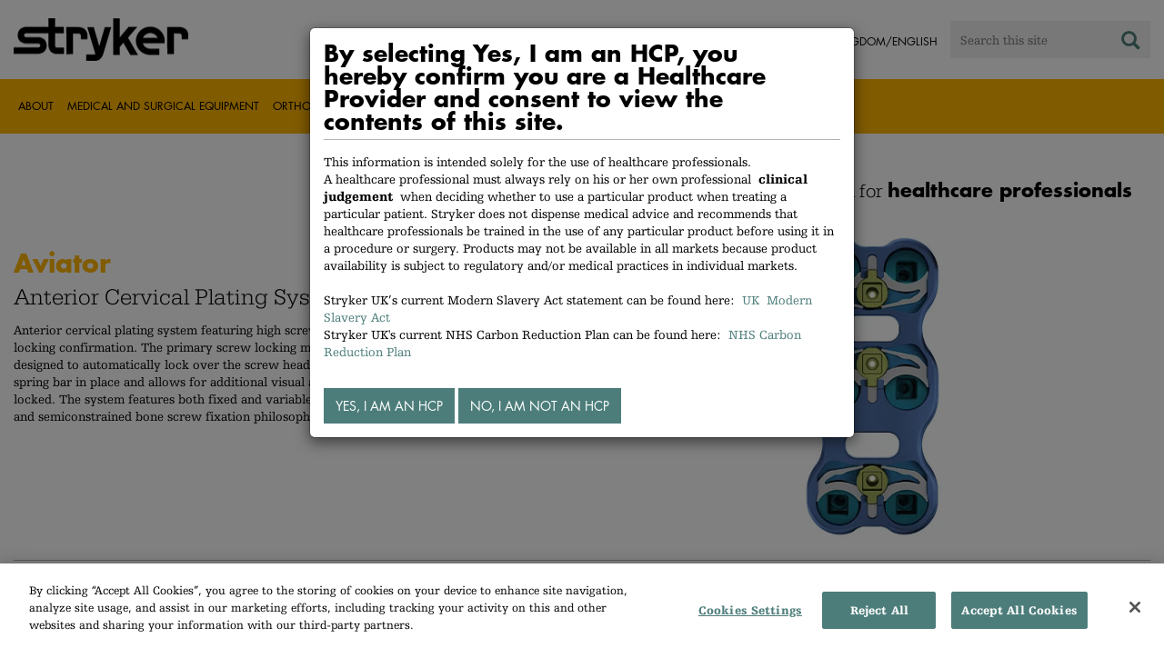

--- FILE ---
content_type: text/html;charset=utf-8
request_url: https://www.stryker.com/gb/en/spine/products/aviator/index-emea.html
body_size: 7439
content:

<!doctype html>

<html lang="en-gb">
<head>
  <!-- Google Tag Manager (noscript) -->
  <noscript><iframe class="optanon-category-C0004" data-src="https://www.googletagmanager.com/ns.html?id=GTM-5K8WWJT" height="0" width="0" style="display:none;visibility:hidden"></iframe></noscript>
  <!-- End Google Tag Manager (noscript) -->
  
<meta charset="utf-8"/>







<script defer="defer" type="text/javascript" src="https://rum.hlx.page/.rum/@adobe/helix-rum-js@%5E2/dist/rum-standalone.js" data-routing="env=prod,tier=publish,ams=Stryker Corporation"></script>
<link rel="alternate" hreflang="en-AT" href="https://www.stryker.com/at/en/spine/products/aviator/index-emea.html"/>

<link rel="alternate" hreflang="en-DE" href="https://www.stryker.com/de/en/spine/products/aviator/index-emea.html"/>

<link rel="alternate" hreflang="en-GB" href="https://www.stryker.com/gb/en/spine/products/aviator/index-emea.html"/>

<link rel="alternate" hreflang="en-IE" href="https://www.stryker.com/ie/en/spine/products/aviator/index-emea.html"/>

<link rel="alternate" hreflang="en-IT" href="https://www.stryker.com/it/en/spine/products/aviator/index-emea.html"/>

<link rel="alternate" hreflang="x-default" href="https://www.stryker.com/index.html"/>
<title>Aviator | Stryker</title>
<meta name="viewport" content="width=device-width, initial-scale=1.0"/>
<meta name="keywords" content="Fixation, Spine (Ortho), Neurotechnology, Cervical fixation, Cervical, Aviator, HCP_CONTENT, ACDF, Cervical plate, Product, Spine, Spine (Neurotechnology), Orthopaedics"/>
<meta name="description" content="Anterior cervical plating system featuring high screw angulation with both visual and tactile locking confirmation. The primary screw locking mechanism is a spring-loaded bar, which is designed to automatically lock over the screw heads. Rotation of the blocker then locks the spring bar in place and allows for additional visual and tactile feedback that the screws are locked. The system features both fixed and variable angle screws to accommodate both rigid and semiconstrained bone screw fixation philosophies."/>
<link rel="apple-touch-icon" sizes="180x180" href="/content/dam/stryker/global/icons/apple-touch-icon.png"/>
<link rel="icon" type="image/png" sizes="32x32" href="/content/dam/stryker/global/icons/favicon-32x32.png"/>
<link rel="icon" type="image/png" sizes="16x16" href="/content/dam/stryker/global/icons/favicon-16x16.png"/>
<link rel="manifest" href="/content/dam/stryker/global/icons/site.webmanifest" crossorigin="use-credentials"/>
<link rel="mask-icon" href="/content/dam/stryker/global/icons/safari-pinned-tab.svg" color="#ffb500"/>
<link rel="shortcut icon" href="/content/dam/stryker/global/icons/favicon.ico"/>
<meta name="msapplication-TileColor" content="#ffb500"/>
<meta name="msapplication-config" content="/content/dam/stryker/global/icons/browserconfig.xml"/>
<meta name="theme-color" content="#ffb500"/>

<meta property="og:title" content="Aviator"/>


<meta property="og:description" content="Anterior cervical plating system featuring high screw angulation with both visual and tactile locking confirmation. The primary screw locking mechanism is a spring-loaded bar, which is designed to automatically lock over the screw heads. Rotation of the blocker then locks the spring bar in place and allows for additional visual and tactile feedback that the screws are locked. The system features both fixed and variable angle screws to accommodate both rigid and semiconstrained bone screw fixation philosophies."/>


<meta property="og:image" content="https://www.stryker.com/content/dam/stryker/spine/products/aviator/images/Aviator.tif"/>   


<link rel="canonical" href="https://www.stryker.com/gb/en/spine/products/aviator/index-emea.html"/>	  



<!-- Turn off Safari IOS telephone number detection. -->
<meta name="format-detection" content="telephone=no"/>
<meta http-equiv="X-UA-Compatible" content="IE=edge,chrome=1"/>










    
<link rel="stylesheet" href="/etc/designs/stryker/clientlibs-1765488549453/base.min.css" type="text/css">




    
<link rel="stylesheet" href="/etc/designs/stryker/clientlibs-1765488549453/components.min.css" type="text/css">




<!--  GSA tags -->
<meta name="syk-gsa-title" content="Aviator"/>
<meta name="syk-gsa-description" content="Anterior cervical plating system featuring high screw angulation with both visual and tactile locking confirmation. The primary screw locking mechanism is a spring-loaded bar, which is designed to automatically lock over the screw heads. Rotation of the blocker then locks the spring bar in place and allows for additional visual and tactile feedback that the screws are locked. The system features both fixed and variable angle screws to accommodate both rigid and semiconstrained bone screw fixation philosophies."/>
<meta name="syk-gsa-subtitle" content="Anterior Cervical Plating System"/>
<meta name="syk-gsa-thumbnail" content="/content/dam/stryker/spine/products/aviator/images/Aviator.tif"/>

<!--  end GSA tags -->
  

  <script type="text/javascript">
    var digitalData = digitalData || {};
  </script>
</head>
<body class="page product-detail " data-content-type="hcp_content" data-business-unit="spine" data-business-unit-list="[&#34;spine&#34;]" data-page-title="Aviator" data-template="product-detail" data-node-name="index-emea" data-country-language="gb:en" data-hierarchy="spine:products:aviator:index-emea" data-portfolio="neurotechnology" data-capability="spine-ortho" data-capability-list="[&#34;spine&#34;,&#34;spine-ortho&#34;]" data-specialty="cervical-fixation" data-specialty-list="[&#34;cervical-fixation&#34;]" data-product="spine/aviator" data-product-list="[&#34;spine/aviator&#34;]" data-mode data-mastercopylist="[&#34;us&#34;,&#34;control_copy&#34;,&#34;edit_intl&#34;,&#34;edit_apac&#34;,&#34;edit_au&#34;,&#34;edit_china&#34;,&#34;edit_eemea&#34;,&#34;edit_eu&#34;,&#34;edit_france&#34;,&#34;edit_japan&#34;,&#34;edit_korea&#34;,&#34;edit_la&#34;,&#34;master_apac&#34;,&#34;master_australia&#34;,&#34;master_china&#34;,&#34;master_eemea&#34;,&#34;master_eu&#34;,&#34;master_france&#34;,&#34;master_hongkong&#34;,&#34;master_taiwan&#34;]">

<div class="wrapper bootstrap">
  <!--Cookie Alert -->
  
  


  <!--Header-->
  <!-- START: header -->
<header id="header" class="g-header" data-widget="g-header">
	<input id="indexUrl" name="indexUrl" value="/content/stryker/gb/en/index.html" type="hidden"/>
	<a class="close-navbar-toggler collapsed" data-toggle="collapse" data-target="g-megamenu" aria-controls="g-megamenu" aria-expanded="false" aria-label="Toggle navigation"></a> 
	<script type="text/javascript" src="https://www.gstatic.com/charts/loader.js"></script>
	<div class="global-header">
		<div class="container">
			<input type="hidden" id="hdnRunMode" value="non-author"/>
			<div class="logo">
				<a href="/gb/en/index.html"> <img class="img-responsive" src="/etc/designs/stryker/images/header/logo.png" alt="Stryker"/></a>
			</div>
			<div class="menu-btn">
				<button type="button" class="menu-toggle" data-target=".g-megamenu">
					<span class="icon-bar"></span> <span class="icon-bar"></span>
                    <span class="icon-bar"></span>
				</button>
			</div>
			<div class="search-bar">
				<form id="header-search" action="/gb/en/search.html" method="GET">
					<input type="text" class="search-control" name="q" id="q" placeholder="Search this site"/>
                     <a href="#" onclick="document.getElementById('header-search').submit();">
      					<i class="icon-search"></i>
   					</a>
				</form>
			</div>
			<div class="language-country-select pull-right" style="display: none">
				<a id="lang-selector" style="cursor: pointer">
				 <img class="img-responsive" src="/content/dam/stryker/global/globe_icon.png" style="float: left;margin-right: 5px;"/> 
                	<span class="text site-language" id="language-country-select"></span>
				</a>
			</div>
			<div class="search-btn">
				<button type="button" class="search-toggle icon-search" data-target=".search-bar"></button>
			</div>

			<nav class="utility-links">
				<ul class="m-secondary-navigation list-unstyled">
					<!-- <div data-sly-test="" data-sly-list.list="" data-sly-unwrap> -->
					
						<li>
							
								<a href="http://careers.stryker.com/" target="_blank">
                                   	<span class="text">Careers</span>
								</a>
							
							
						</li>
					
						<li>
							
							
								<a href="/gb/en/patients.html" target="_self">
                                   	<span class="text">Patients</span>
								</a>
							
						</li>
					
						<li>
							
							
								<a href="/gb/en/about/contact.html" target="_self">
                                   	<span class="text">Contact</span>
								</a>
							
						</li>
					
				</ul>
			</nav>
		</div>
	</div>
	<!--<sly data-sly-include="loginstatuswidget.html"></sly>-->
	<div class="g-megamenu">
	<div class="nav-container">
		
			<div class="nav-content">
				<div class="main-nav">
					<div class="container">
						<nav>
							<ul class="list-unstyled main">
								<li><a class="no-reload" href="/gb/en/about.html" target="_self" data-target="#secondary-nav-0">About</a>
								</li>
								
							
								<li><a class="no-reload" href="/gb/en/portfolios/medical-surgical-equipment.html" target="_self" data-target="#secondary-nav-1">Medical and Surgical Equipment</a>
								</li>
								
							
								<li><a class="no-reload" href="/gb/en/portfolios/orthopaedics.html" target="_self" data-target="#secondary-nav-2">Orthopaedics</a>
								</li>
								
							
								<li><a class="no-reload" href="/gb/en/portfolios/neurotechnology-spine.html" target="_self" data-target="#secondary-nav-3">Neurotechnology</a>
								</li>
								
							
								
								<li><a href="/gb/en/services.html" target="_self" class="external">Services</a></li>
							
								
								<li><a href="/gb/en/training-and-education.html" target="_self" class="external">Training and Education</a></li>
							</ul>
						</nav>
						<!-- Utility links -->
						<nav>
							<ul class="list-unstyled" id="utilityLinks">
								
									<li>
										
											<a href="http://careers.stryker.com/" target="_blank" class="external">Careers</a>
										
										
									</li>
								
									<li>
										
										
											<a href="/gb/en/patients.html" target="_self" class="external">Patients</a>
										
									</li>
								
									<li>
										
										
											<a href="/gb/en/about/contact.html" target="_self" class="external">Contact</a>
										
									</li>
								
							</ul>
						</nav>
						<!-- End utility links -->
					</div>
				</div>
				
					<div class="secondary-nav" id="secondary-nav-0">
						<div class="row">
							<div class="hidden-md hidden-lg col-md-2">
								<nav>
									<a href="#" class="item back no-reload">back</a>
								</nav>
							</div>
						</div>
						
							<div class="container">
								<div class="row">
									
										<div class="col-md-2">
											<nav>
												<ul class="list-unstyled">
													<li class="bold"><a href="/gb/en/about.html">About us</a>
													</li>
												
													<li class="bold"><a href="/gb/en/about/global-quality.html">Global quality</a>
													</li>
												
													<li class="bold"><a href="/gb/en/about/annual-review.html">Comprehensive Report</a>
													</li>
												
													<li class="bold"><a href="/gb/en/about/our-culture.html">Our culture</a>
													</li>
												
													<li class="bold"><a href="/gb/en/about/our-locations.html">Our location in the United Kingdom</a>
													</li>
												
													<li class="bold"><a href="/gb/en/about/history.html">Our history </a>
													</li>
												
													<li class="bold"><a href="/gb/en/about/our-board-of-directors.html">Our Board of Directors</a>
													</li>
												
													<li class="bold"><a href="/gb/en/about/our-management.html">Our management</a>
													</li>
												
													<li class="bold"><a href="/gb/en/about/governance.html">Corporate governance</a>
													</li>
												</ul>
											</nav>
										</div>
									
										<div class="col-md-2">
											<nav>
												<ul class="list-unstyled">
													<li class="bold"><a href="/gb/en/about/corporate-responsibility.html">Corporate Responsibility</a>
													</li>
												
													<li class="bold"><a href="/gb/en/about/news.html">News and features</a>
													</li>
												
													<li class="bold"><a href="/gb/en/about/awards.html">Awards </a>
													</li>
												
													<li class="bold"><a href="/gb/en/about/suppliers.html">Suppliers</a>
													</li>
												</ul>
											</nav>
										</div>
									
									
										<div class="col-md-2">
											<nav>
												<ul class="list-unstyled">
													
														<li class="bold">
															<span>Our Business</span>
														</li>
														
													
													
												
													
														
														<li class="nav-unbold">
															<a href="/gb/en/acute-care.html" target="_self">Acute Care</a>
														</li>
													
													
												
													
														
														<li class="nav-unbold">
															<a href="/gb/en/communications.html" target="_self">Communications</a>
														</li>
													
													
												
													
														
														<li class="nav-unbold">
															<a href="/gb/en/craniomaxillofacial.html" target="_self">Craniomaxillofacial</a>
														</li>
													
													
												
													
														
														<li class="nav-unbold">
															<a href="/gb/en/emergency-care.html" target="_self">Emergency Care</a>
														</li>
													
													
												
													
														
														<li class="nav-unbold">
															<a href="/gb/en/endoscopy.html" target="_self">Endoscopy</a>
														</li>
													
													
												
													
														
														<li class="nav-unbold">
															<a href="/gb/en/ent.html" target="_self">ENT</a>
														</li>
													
													
												
													
														
														<li class="nav-unbold">
															<a href="/gb/en/interventional-spine.html" target="_self">Interventional Spine</a>
														</li>
													
													
												
													
														
														<li class="nav-unbold">
															<a href="/gb/en/nse.html" target="_self">Neurosurgical</a>
														</li>
													
													
												</ul>
											</nav>
										</div>
									
										<div class="col-md-2">
											<nav>
												<ul class="list-unstyled">
													
													
														<li class="nav-unbold"><a href="/gb/en/neurovascular.html" target="_self">Neurovascular</a>
														</li>
													
												
													
													
														<li class="nav-unbold"><a href="/gb/en/orthopaedic-instruments.html" target="_self">Orthopaedic Instruments</a>
														</li>
													
												
													
													
														<li class="nav-unbold"><a href="/gb/en/sage.html" target="_self">Sage</a>
														</li>
													
												
													
													
														<li class="nav-unbold"><a href="/gb/en/spine.html" target="_self">Spine</a>
														</li>
													
												
													
													
														<li class="nav-unbold"><a href="/gb/en/surgical-technologies.html" target="_self">Surgical Technologies</a>
														</li>
													
												</ul>
											</nav>
										</div>
									
								</div>
							</div>
						
						
					</div>
				
					<div class="secondary-nav" id="secondary-nav-1">
						<div class="row">
							<div class="hidden-md hidden-lg col-md-2">
								<nav>
									<a href="#" class="item back no-reload">back</a>
								</nav>
							</div>
						</div>
						
						
							<div class="container">
								<div class="row">
									
										<div class="col-md-2">
											<nav>
												<ul class="list-unstyled">
													<li class="bold"><a href="/gb/en/portfolios/medical-surgical-equipment.html">All product categories</a>
													</li>
												
													<li class="bold"><a href="/gb/en/portfolios/medical-surgical-equipment/bedframes.html">Bed frames</a>
													</li>
												
													<li class="bold"><a href="/gb/en/portfolios/medical-surgical-equipment/emergency-patient-transport.html">Emergency patient transport</a>
													</li>
												
													<li class="bold"><a href="/gb/en/portfolios/medical-surgical-equipment/ent.html">ENT</a>
													</li>
												
													<li class="bold"><a href="/gb/en/portfolios/medical-surgical-equipment/image-guided-therapies.html">Image guided therapies</a>
													</li>
												
													<li class="bold"><a href="/gb/en/portfolios/medical-surgical-equipment/infrastructure-and-room-design.html">Infrastructure and room design</a>
													</li>
												
													<li class="bold"><a href="/gb/en/portfolios/medical-surgical-equipment/integration-and-connectivity.html">Integration and connectivity</a>
													</li>
												
													<li class="bold"><a href="/gb/en/portfolios/medical-surgical-equipment/navigation.html">Navigation</a>
													</li>
												
													<li class="bold"><a href="/gb/en/portfolios/medical-surgical-equipment/orthopedic-disposables.html">Orthopaedic disposables</a>
													</li>
												</ul>
											</nav>
										</div>
									
										<div class="col-md-2">
											<nav>
												<ul class="list-unstyled">
													<li class="bold"><a href="/gb/en/portfolios/medical-surgical-equipment/patient-room-furniture.html">Patient room furniture</a>
													</li>
												
													<li class="bold"><a href="/gb/en/portfolios/medical-surgical-equipment/personal-protection-equipment.html">Personal protection equipment</a>
													</li>
												
													<li class="bold"><a href="/gb/en/portfolios/medical-surgical-equipment/power-tools-and-cutting-accessories.html">Power tools</a>
													</li>
												
													<li class="bold"><a href="/gb/en/portfolios/medical-surgical-equipment/stretchers.html">Stretchers and transport chairs</a>
													</li>
												
													<li class="bold"><a href="/gb/en/portfolios/medical-surgical-equipment/support-surfaces.html">Support surfaces</a>
													</li>
												
													<li class="bold"><a href="/gb/en/portfolios/medical-surgical-equipment/surgical-suction.html">Surgical suction</a>
													</li>
												
													<li class="bold"><a href="/gb/en/portfolios/medical-surgical-equipment/surgical-visualization.html">Surgical visualization</a>
													</li>
												
													<li class="bold"><a href="/gb/en/portfolios/medical-surgical-equipment/temperature-management.html">Temperature management</a>
													</li>
												
													<li class="bold"><a href="/gb/en/portfolios/medical-surgical-equipment/reconstructive-surgery.html">Reconstructive surgery</a>
													</li>
												</ul>
											</nav>
										</div>
									
										<div class="col-md-2">
											<nav>
												<ul class="list-unstyled">
													<li class="bold"><a href="/gb/en/portfolios/medical-surgical-equipment/emergency-response-and-resuscitation.html">Emergency response and resuscitation</a>
													</li>
												
													<li class="bold"><a href="/gb/en/portfolios/medical-surgical-equipment/emergency-data-solutions.html">Emergency Care Data Solutions</a>
													</li>
												
													<li class="bold"><a href="/gb/en/portfolios/medical-surgical-equipment/illuminated-instruments.html">Illuminated instruments</a>
													</li>
												
													<li class="bold"><a href="/gb/en/portfolios/medical-surgical-equipment/oral-hygiene.html">Oral hygiene</a>
													</li>
												
													<li class="bold"><a href="/gb/en/portfolios/medical-surgical-equipment/patient-cleansing.html">Patient cleansing</a>
													</li>
												
													<li class="bold"><a href="/gb/en/portfolios/medical-surgical-equipment/patient-positioning.html">Patient positioning</a>
													</li>
												
													<li class="bold"><a href="/gb/en/portfolios/medical-surgical-equipment/skin-decolonization.html">Skin decolonisation</a>
													</li>
												
													<li class="bold"><a href="/gb/en/portfolios/medical-surgical-equipment/skin-closure.html">Skin closure</a>
													</li>
												
													<li class="bold"><a href="/gb/en/portfolios/medical-surgical-equipment/clinical-seating.html">Clinical seating</a>
													</li>
												</ul>
											</nav>
										</div>
									
										<div class="col-md-2">
											<nav>
												<ul class="list-unstyled">
													<li class="bold"><a href="/gb/en/portfolios/medical-surgical-equipment/clinical-communication-and-workflow.html">Clinical communication and workflow</a>
													</li>
												</ul>
											</nav>
										</div>
									
								</div>
							</div>
						
					</div>
				
					<div class="secondary-nav" id="secondary-nav-2">
						<div class="row">
							<div class="hidden-md hidden-lg col-md-2">
								<nav>
									<a href="#" class="item back no-reload">back</a>
								</nav>
							</div>
						</div>
						
						
							<div class="container">
								<div class="row">
									
										<div class="col-md-2">
											<nav>
												<ul class="list-unstyled">
													<li class="bold"><a href="/gb/en/portfolios/orthopaedics.html">All product categories</a>
													</li>
												
													<li class="bold"><a href="/gb/en/portfolios/orthopaedics/spine--ortho-.html">Spine</a>
													</li>
												
													<li class="bold"><a href="/gb/en/portfolios/orthopaedics/craniomaxillofacial.html">Craniomaxillofacial</a>
													</li>
												
													<li class="bold"><a href="/gb/en/portfolios/orthopaedics/sports-medicine.html">Sports medicine</a>
													</li>
												
													<li class="bold"><a href="/gb/en/portfolios/orthopaedics/foot-and-ankle.html">Foot and ankle</a>
													</li>
												
													<li class="bold"><a href="/gb/en/portfolios/orthopaedics/joint-replacement.html">Joint Replacement</a>
													</li>
												
													<li class="bold"><a href="/gb/en/portfolios/orthopaedics/trauma-and-extremities.html">Trauma and Extremities</a>
													</li>
												
													<li class="bold"><a href="/gb/en/portfolios/orthopaedics/upper-extremities.html">Upper extremities</a>
													</li>
												</ul>
											</nav>
										</div>
									
								</div>
							</div>
						
					</div>
				
					<div class="secondary-nav" id="secondary-nav-3">
						<div class="row">
							<div class="hidden-md hidden-lg col-md-2">
								<nav>
									<a href="#" class="item back no-reload">back</a>
								</nav>
							</div>
						</div>
						
						
							<div class="container">
								<div class="row">
									
										<div class="col-md-2">
											<nav>
												<ul class="list-unstyled">
													<li class="bold"><a href="/gb/en/portfolios/neurotechnology-spine.html">All product categories</a>
													</li>
												
													<li class="bold"><a href="/gb/en/portfolios/neurotechnology-spine/cranial.html">Cranial</a>
													</li>
												
													<li class="bold"><a href="/gb/en/portfolios/neurotechnology-spine/neurovascular.html">Neurovascular</a>
													</li>
												</ul>
											</nav>
										</div>
									
								</div>
							</div>
						
					</div>
				
					<div class="secondary-nav" id="secondary-nav-4">
						<div class="row">
							<div class="hidden-md hidden-lg col-md-2">
								<nav>
									<a href="#" class="item back no-reload">back</a>
								</nav>
							</div>
						</div>
						
						
							<div class="container">
								<div class="row">
									
								</div>
							</div>
						
					</div>
				
					<div class="secondary-nav" id="secondary-nav-5">
						<div class="row">
							<div class="hidden-md hidden-lg col-md-2">
								<nav>
									<a href="#" class="item back no-reload">back</a>
								</nav>
							</div>
						</div>
						
						
							<div class="container">
								<div class="row">
									
								</div>
							</div>
						
					</div>
				
			</div>
		
	</div>
	<div class="overlay hidden-md hidden-lg"></div>
</div>
	
		<div>

	
		<div class="container">
			<div class="g-hcpbanner bg-white
    				left-to-right
    				">
				<h2><h3 style="text-align: right;"><span class="urw-egyptienne-black">Information for</span> <b><span class="futura-bold-black">healthcare professionals</span></b><br /></h3></h2>
			</div>
		</div>
	
	
</div>

	

	<input type="hidden" id="hdnShowAlert" value="false"/>
	<input type="hidden" id="hdnAlertTitle"/>
    <input type="hidden" id="hdnAlertMsg"/>
    <input type="hidden" id="hdnAlertContBtnText"/>
    <input type="hidden" id="hdnAlertCancelBtnText"/>
     <span class="hidden days">7</span>
  	
	<div id="c-country-switch-modal" class="modal fade" tabindex="-1" role="dialog">
		<div class="modal-dialog" role="document">
			<div class="modal-content">
				<div class="modal-body">
					<div class="c-procare-tile-info">
						<button class="c-procare-tile-close icon-remove" type="button" data-dismiss="modal" aria-label="Close"></button>
						<h2 class="c-procare-tile-title component-subheading border-bottom-gold">
							
						</h2>
						<div class="page-section">
							
						</div>
						<a class="btn btn-default btn-continue-country-switch-modal" title="Continue">
							
						</a>
						<button type="button" class="btn btn-gray btn-cancel-country-switch-modal" data-dismiss="modal">
							
						</button>
					</div>
				</div>
			</div><!-- /.modal-content -->
		</div><!-- /.modal-dialog -->
	</div><!-- /.modal -->
	
	<!-- HCP Message box -->
	<input type="hidden" id="hdnDisplayHcpConfirmation" value="true"/>
		
	<input type="hidden" id="hdnHcpTitle" value="By selecting Yes, I am an HCP, you hereby confirm you are a Healthcare Provider and consent to view the contents of this site."/>
    <input type="hidden" id="hdnHcpMsg" value="&lt;p>This information is intended solely for the use of healthcare professionals.&lt;/p>
&lt;p>A healthcare professional must always rely on his or her own professional&amp;nbsp;&lt;b>clinical judgement&amp;nbsp;&lt;/b>when deciding whether to use a particular product when treating a particular patient. Stryker does not dispense medical advice and recommends that healthcare professionals be trained in the use of any particular product before using it in a procedure or surgery. Products may not be available in all markets because product availability is subject to regulatory and/or medical practices in individual markets.&amp;nbsp;&lt;/p>
&lt;p>&amp;nbsp;&lt;/p>
&lt;p>Stryker UK’s current Modern Slavery Act statement can be found here:&amp;nbsp;&lt;a href=&#34;/content/dam/stryker/about/our-locations/europe/united-kingdom/Modern-Slavery-Statement-UK.pdf&#34;>UK&amp;nbsp;Modern Slavery Act&lt;/a>&lt;/p>
&lt;p>Stryker UK&#39;s current NHS Carbon Reduction Plan can be found here:&amp;nbsp;&lt;a href=&#34;/content/dam/commercial/europe/legal/gsnps/LEGA-GSNPS-ANRT-935751-EN_GB.pdf&#34;>NHS Carbon Reduction Plan&lt;/a>&lt;/p>"/>
    <input type="hidden" id="hdnHcpYesBtnText" value="Yes, I am an HCP"/>
    <input type="hidden" id="hdnHcpNoBtnText" value="No, I am not an HCP"/>
    <input type="hidden" id="hdnHcpCookieTimeout" value="1"/>    
    <input type="hidden" id="hdnHcpRedirectPath" value="/content/stryker/gb/en/about.html"/>   
    
   <div id="c-hcp-modal" class="modal fade" tabindex="-1" role="dialog" data-keyboard="false" data-backdrop="static">
		<div class="modal-dialog" role="document">
			<div class="modal-content">
				<div class="modal-body">
					<div class="c-procare-tile-info">						
						<h2 class="c-procare-tile-title component-subheading border-bottom-gold">
							By selecting Yes, I am an HCP, you hereby confirm you are a Healthcare Provider and consent to view the contents of this site.
						</h2>
						<div class="page-section">
							<p>This information is intended solely for the use of healthcare professionals.</p>
<p>A healthcare professional must always rely on his or her own professional <b>clinical judgement </b>when deciding whether to use a particular product when treating a particular patient. Stryker does not dispense medical advice and recommends that healthcare professionals be trained in the use of any particular product before using it in a procedure or surgery. Products may not be available in all markets because product availability is subject to regulatory and/or medical practices in individual markets. </p>
<p> </p>
<p>Stryker UK’s current Modern Slavery Act statement can be found here: <a href="/content/dam/stryker/about/our-locations/europe/united-kingdom/Modern-Slavery-Statement-UK.pdf">UK Modern Slavery Act</a></p>
<p>Stryker UK's current NHS Carbon Reduction Plan can be found here: <a href="/content/dam/commercial/europe/legal/gsnps/LEGA-GSNPS-ANRT-935751-EN_GB.pdf">NHS Carbon Reduction Plan</a></p>
						</div>						
						<a class="btn btn-default btn-yes-hcp-modal">
							Yes, I am an HCP
						</a>
						<a class="btn btn-default btn-no-hcp-modal" href="/gb/en/about.html" target="_self">
							No, I am not an HCP
						</a>
					</div>
				</div>
			 </div><!--/.modal-content -->
		</div><!-- /.modal-dialog -->
	</div><!--/.modal -->
	  
</header>
<!-- END: header -->




<div id="aem-specific-data" data-lastModified="2022-02-11" data-originalPublishDate="2023-02-06" data-environment="prod" data-version="6.5" data-siteKey="syk"/>

    
<script src="/etc.clientlibs/clientlibs/granite/jquery.min.js"></script>
<script src="/etc/designs/stryker/clientlibs-1765488549453/base.min.js"></script>
<script src="/etc.clientlibs/stryker/components/structure/pages/base/partials/adobeClientDataLayer.min.js"></script>




  
  <!--Content-->
  <div class="container-fluid" role="main">
  <div class="main content row">

    <!-- START: Breadcrumb -->
    <!-- DEV PENDING: <div class="breadcrumb" data-sly-resource="breadcrumb"></div> -->
    <!-- END: Breadcrumb -->

    <!--Hero Parsys-->
    
      
      <div>




    
    
    <div class="pagehero"><div class="c-page-hero container page-section">
  
  <div class="c-page-hero-content border-bottom-gold">
    <div class="row">
      <div class="col-xs-12 col-sm-6">
        <h1 class="title" style="color: rgb(255,181,0);">Aviator</h1>
        
          <h2 class="subhead">Anterior Cervical Plating System</h2>
        
        <p class="content">Anterior cervical plating system featuring high screw angulation with both visual and tactile locking confirmation. The primary screw locking mechanism is a spring-loaded bar, which is designed to automatically lock over the screw heads. Rotation of the blocker then locks the spring bar in place and allows for additional visual and tactile feedback that the screws are locked. The system features both fixed and variable angle screws to accommodate both rigid and semiconstrained bone screw fixation philosophies.</p>
      </div>

      
      
        
      

      
  <div class="col-xs-12 col-sm-6">
    <picture>
      <source srcset="https://media-assets.stryker.com/is/image/stryker/Aviator?$preset_666_392$" media="(min-width: 480px)"/>
      <img class="img-responsive" src="https://media-assets.stryker.com/is/image/stryker/Aviator?$preset_400_235$" data-trackable="true" data-aem-asset-id="f385e380-c302-4c8c-8201-aaa919582725"/>
    </picture>
  </div>
  

    </div>
  </div>
</div>
</div>


</div>
    
    <!-- END: Page Hero Parsys-->

    <!-- START: Two Columns -->
    <div id="product-detail-container" class="container page-section">
      <div class="row">
        <div class="col-xs-12 col-sm-6">
          <div class="row">
            

          </div>
          <div class="row">
            <div class="c-rich-text-editor container">
	
	
	<div style="margin-left: %; margin-right: %; margin-top: %; margin-bottom: %; padding-top: %; padding-right: %; padding-left: %; padding-bottom: %;" class="   left-to-right ">
		<p><span class="fontsize-1-5em"><span class="futura-bold">Main Features</span></span></p><ul><li>Visual and tactile locking confirmation</li><li>Screw angulation</li><li>Simplified instrumentation</li></ul><p>&nbsp;</p>
	</div>
</div>
          </div>
        </div>
        <div class="col-xs-12 col-sm-6 border-bottom-gold border-bottom-none-sm">
          <div class="row">
            

  <div class="c-contact-button container btn-container">
    <a class="btn btn-default contact-button-area" href="/gb/en/spine/contact.html">Contact</a>
  </div>



          </div>
          <div class="row">
            

          </div>
          <div class="row">
            

  
  
    <div class="c-tagcrumb container page-section">
      <h4 class="c-tagcrumb-title">Related categories</h4>
      
        <div class="c-tagcrumb-list-item-wrapper">
          <div class="c-tagcrumb-list-item">
            
            <ul class="list-unstyled">
              <li class="c-tagcrumb-item"><a href="/gb/en/portfolios/neurotechnology-spine.html"> Neurotechnology</a></li>
            
              <li class="c-tagcrumb-item"><a href="/gb/en/portfolios/orthopaedics.html"> Orthopaedics</a></li>
            </ul>
          </div>
        </div>
      
        <div class="c-tagcrumb-list-item-wrapper">
          <div class="c-tagcrumb-list-item">
            
            <ul class="list-unstyled">
              <li class="c-tagcrumb-item"><a href="/gb/en/portfolios/orthopaedics/spine--ortho-.html">Spine</a></li>
            </ul>
          </div>
        </div>
      
        <div class="c-tagcrumb-list-item-wrapper">
          <div class="c-tagcrumb-list-item">
            
            <ul class="list-unstyled">
              <li class="c-tagcrumb-item"><a href="/gb/en/portfolios/orthopaedics/spine--ortho-/cervical-fixation.html">Cervical fixation</a></li>
            </ul>
          </div>
        </div>
      
    </div>
  


          </div>
        </div>
      </div>
    </div>
    <!-- END: Two Columns -->

    <!--Jump Bar Nav -->
    <div>
<script type="text/javascript">
  function updateDataLayer(anchorTag) {
    let anchorText = anchorTag.text.trim();
    window.adobeDataLayer.push({
      event: "Navigation Menu",
      web: {
        navigation: {
          utilityNav: "",
          globalNav: "",
          megaMenu: "",
          jumpNav: anchorText
        }
      }
    });
  }
</script>
</div>

    <!--Customizable Area-->
    
      
      <div>




</div>
    

    <!-- START: Two Columns -->
    <div class="c-tiles container">
      <div class="row">
         <div class="c-cross-promotional">
  
</div>

      </div>
    </div>
    <!-- END: Two Columns -->
  </div>
</div>

  
  <!--Disclaimer-->
  <!-- START: Disclaimer -->
<div class="container">
  <div>
  
  <div class="c-disclaimer page-section">
    <p>This document is intended solely for the use of healthcare professionals. The products depicted are in accordance with applicable Regulations and Directives.</p><p>Please find our full product disclaimer <a href="/gb/en/spine/product-disclaimer-statement.html">here</a>.</p>
  </div>
</div>

  <div class="c-disclaimer"><p>PRTTL-WB-36_31045</p></div>
</div>
<!-- END: Disclaimer -->
  <input type="hidden" id="businessUnitTag" value="/content/stryker/gb/en/spine/products/aviator/index-emea"/>  
  <input type="hidden" id="hiddenPublishedDate" value="02/11/2022"/>  
 
  <div class="container c-disclaimer page-section" data-widget="base"><p id="publishedDate"></p></div>
  
  <!--Back To Top Button-->
  <div class="c-back-to-top text-right u-anim-fadeout" data-widget="c-back-to-top">
  <a href="" class="c-back-to-top-cta text-center no-reload">
    <i class="icon-upmenu"></i>
  </a>
</div>

  
  <!--Footer-->
  <footer id="footer" class="footer">
	<div class="container g-footer" data-widget="g-footer">
	<input type="hidden" id="hdnShowFooter" value="true"/>
	<div class="row page-section g-footer-social-icons-desktop">

		<div class="col-md-9 col-xs-12">
			<div class="g-footer-disclaimer">
				<span>
					© Stryker 1998-2026
				</span>
				<span>
					|
				</span>
				<ul>
					<li>
						<a href="/gb/en/legal/privacy.html" target="_self">
							PRIVACY
						</a>
					</li>
				
					<li>
						<a href="/gb/en/legal/website-accessibility.html" target="_self">
							ACCESSIBILITY STATEMENT
						</a>
					</li>
				
					<li>
						<a href="/gb/en/legal/surgeon-disclaimer.html" target="_self">
							HEALTHCARE PROFESSIONAL DISCLAIMER
						</a>
					</li>
				
					<li>
						<a href="/gb/en/legal/terms-of-use.html" target="_self">
							TERMS OF USE
						</a>
					</li>
				</ul>
			</div>
		</div>

		<div class="col-md-3 col-xs-12">
			<div class="g-footer-social-icons">
				<ul>
					<li><a href="https://www.facebook.com/strykercareers/" target="_blank" onclick="socialPlatformTracking(this);"> <img src="https://media-assets.stryker.com/is/image/stryker/icon-social-f?$max_width_100_png$" alt="Facebook" data-trackable="true" data-aem-asset-id="b85a6a39-6118-4046-a458-86d5be1a89a7"/>
					</a></li>
				
					<li><a href="https://www.linkedin.com/company/stryker" target="_blank" onclick="socialPlatformTracking(this);"> <img src="https://media-assets.stryker.com/is/image/stryker/icon-social-t?$max_width_100_png$" alt="LinkedIn" data-trackable="true" data-aem-asset-id="1f4bac84-9511-4d02-ba44-d35da9e856bf"/>
					</a></li>
				</ul>
			</div>
		</div>
	</div>

	<div class="row page-section">
		<div class="col-xs-12">
			<div class="g-footer-recall">
				
				<ul>
					<li><a href="http://www.stryker.com/productexperience" target="_blank">
							Product experience </a></li>
				
					<li><a href="http://www.ethicshotline.stryker.com/" target="_blank">
							Ethics hotline </a></li>
				
					<li><a href="/content/dam/stryker/about/our-locations/europe/united-kingdom/Modern-Slavery-Statement-UK.pdf" target="_self">
							UK Modern Slavery Act </a></li>
				
					<li><a href="/content/dam/commercial/europe/legal/gsnps/LEGA-GSNPS-ANRT-935751-EN_GB.pdf" target="_self">
							NHS Carbon Reduction Plan </a></li>
				
					<li><a href="/content/dam/stryker/about/our-locations/europe/united-kingdom/170177.pdf" target="_self">
							Terms and Conditions of Sale </a></li>
				
					<li><a href="/content/dam/stryker/about/our-locations/europe/united-kingdom/stryker-uk-tax-strategy-2025.pdf" target="_self">
							Tax Strategy </a></li>
				</ul>
			</div>
		</div>
	</div>
</div>
<script type="text/javascript">
	function socialPlatformTracking(anchorTag) {
		let altText = anchorTag.querySelector('img').alt;
		window.adobeDataLayer = window.adobeDataLayer || [];
		window.adobeDataLayer.push({
			event: "Social Platform",
			web: {
				social: {
					socialPlatform: altText
				}
  			}
  		});
	}
</script>
	<!--DTM Footer-->
</footer>


    
<script src="/etc.clientlibs/clientlibs/granite/utils.min.js"></script>
<script src="/etc.clientlibs/clientlibs/granite/jquery/granite.min.js"></script>
<script src="/etc.clientlibs/foundation/clientlibs/jquery.min.js"></script>




    




    
<script src="/etc/designs/stryker/clientlibs-1765488549453/components.min.js"></script>






	

</div>
<!--DTM Footer-->

  
    <script type="text/javascript" src="//assets.adobedtm.com/136dae5be016/c16268248032/launch-b7b98bbdd10a.min.js" async></script>
  
  

<!-- DTM Footer End -->
</body>
</html>
